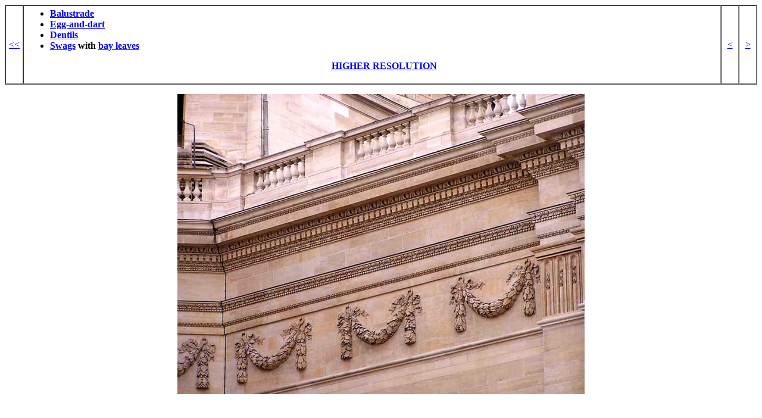

--- FILE ---
content_type: text/html
request_url: https://buffaloah.com/a/virtual/fr/pan/source/9.html
body_size: 430
content:
<!DOCTYPE HTML PUBLIC "-//W3C//DTD HTML 3.2//EN">
<HTML>

<HEAD>
	<META HTTP-EQUIV="Content-Type" CONTENT="text/html;CHARSET=iso-8859-1">
	<META NAME="GENERATOR" Content="Symantec Visual Page Mac 1.1.1">
	<TITLE>Pantheon, Paris</TITLE>
</HEAD>

<BODY TEXT="#000000" BGCOLOR="#FFFFFF" LINK="#0000FF" VLINK="#0000FF">

<CENTER>
<P>
<TABLE BORDER="1" CELLPADDING="4" CELLSPACING="0" WIDTH="100%">
	<TR>
		<TD WIDTH="20">
			<P ALIGN="CENTER"><A HREF="../index.html">&lt;&lt;</A>
		</TD>
		<TD>
			<UL>
				<LI><A HREF="https://buffaloah.com/a/DCTNRY/b/baluster.html"><B>Balustrade</B></A>
				<LI><A HREF="https://buffaloah.com/a/DCTNRY/e/egg.html"><B>Egg-and-dart</B></A>
				<LI><A HREF="https://buffaloah.com/a/DCTNRY/d/dent.html"><B>Dentils</B></A>
				<LI><A HREF="https://buffaloah.com/a/DCTNRY/f/festoon.html"><B>Swags</B></A><B> with
				</B><A HREF="https://buffaloah.com/a/DCTNRY/b/bayleaf.html"><B>bay leaves</B></A><A
				HREF="https://buffaloah.com/a/DCTNRY/d/dent.html"><B></B></A>
				<P ALIGN="CENTER"><A HREF="../image/09L.jpg"><B>HIGHER RESOLUTION</B></A>
			</UL>
		</TD>
		<TD WIDTH="20">
			<P ALIGN="CENTER"><A HREF="8.html">&lt;</A>
		</TD>
		<TD WIDTH="20">
			<P ALIGN="CENTER"><A HREF="10.html">&gt;</A>
		</TD>
	</TR>
</TABLE>
</P>

<P><IMG SRC="../image/09.jpg" WIDTH="684" HEIGHT="504" ALIGN="BOTTOM" ALT="09.jpg"
BORDER="0">
</CENTER>

</BODY>

</HTML>